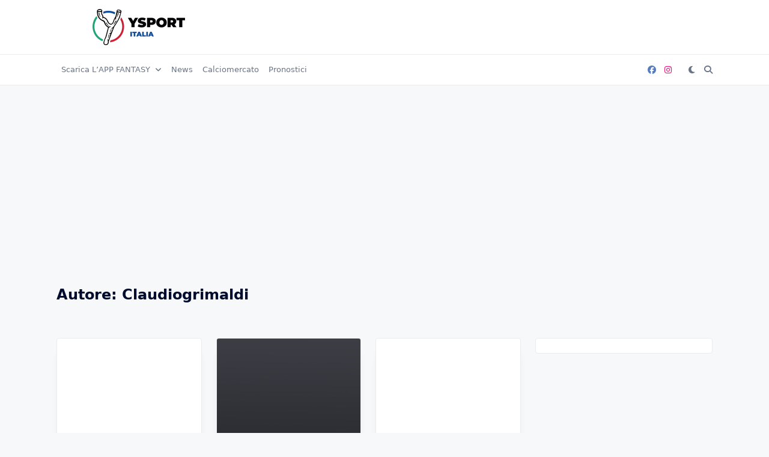

--- FILE ---
content_type: text/html; charset=utf-8
request_url: https://www.google.com/recaptcha/api2/aframe
body_size: 265
content:
<!DOCTYPE HTML><html><head><meta http-equiv="content-type" content="text/html; charset=UTF-8"></head><body><script nonce="_FvUKLgtf0_87oqi4-YYiQ">/** Anti-fraud and anti-abuse applications only. See google.com/recaptcha */ try{var clients={'sodar':'https://pagead2.googlesyndication.com/pagead/sodar?'};window.addEventListener("message",function(a){try{if(a.source===window.parent){var b=JSON.parse(a.data);var c=clients[b['id']];if(c){var d=document.createElement('img');d.src=c+b['params']+'&rc='+(localStorage.getItem("rc::a")?sessionStorage.getItem("rc::b"):"");window.document.body.appendChild(d);sessionStorage.setItem("rc::e",parseInt(sessionStorage.getItem("rc::e")||0)+1);localStorage.setItem("rc::h",'1770005441179');}}}catch(b){}});window.parent.postMessage("_grecaptcha_ready", "*");}catch(b){}</script></body></html>